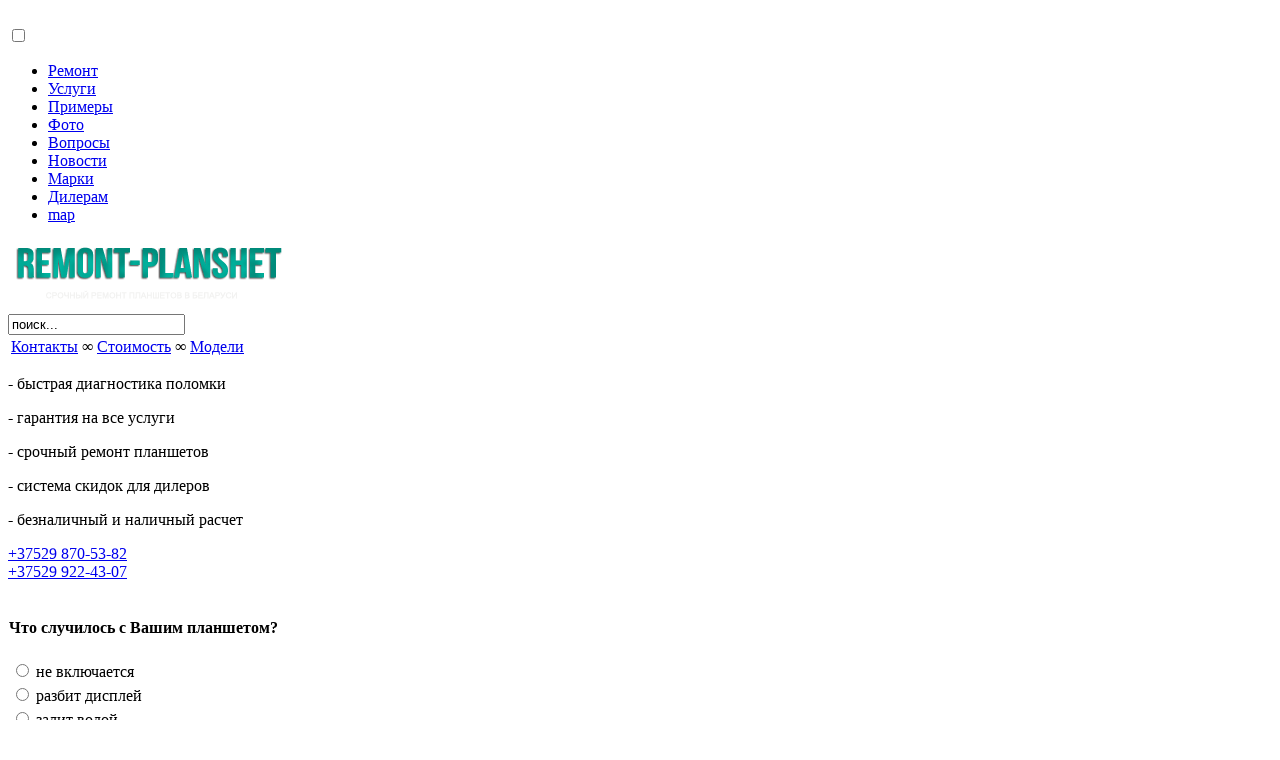

--- FILE ---
content_type: text/html; charset=utf-8
request_url: https://remont-planshet.by/marki/
body_size: 5783
content:
<!DOCTYPE html>
<html lang="ru-ru" dir="ltr" >
<head><meta name="viewport" content="width=device-width, initial-scale=1">
  <meta http-equiv="content-type" content="text/html; charset=utf-8" />
  <meta name="robots" content="index, follow" />
  <meta name="keywords" content="ремонт планшетов, ремонт планшетов в Минске, планшет не включается, замена экрана в планшете" />
  <meta name="description" content="Ремонт планшетов в Минске гарантия: замена аккумулятора, замена разбитого стекла, ремонт экрана разъема питания аккумулятора - цена срочного ремонта планшета" />
  <title>Сервис планшетов по маркам производителей - ремонт планшета</title>
  <link href="/marki/feed/rss.html" rel="alternate" type="application/rss+xml" title="RSS 2.0" />
  <link href="/templates/repair/favicon.ico" rel="shortcut icon" type="image/x-icon" />
  <script type="text/javascript" src="/media/system/js/mootools.js"></script>
  <script type="text/javascript" src="/media/system/js/caption.js"></script>
  <script type="text/javascript">

/* <![CDATA[ */
window.addEvent('domready', function()
    {
		$('apoll_vote_1').addEvent('submit', function(e) {
				// Prevent the submit event
			    new Event(e).stop();

				var options = $('apoll_vote_1').getElements('input[name=voteid]');

				var nothing_selected = 1;				
				options.each(function(item, index){
					if(item.checked==1) {nothing_selected = 0;}
				});							
				if (nothing_selected) {
					alert('Выберите ответ');
					return false;
				} else {

						$('submit_vote_1').disabled = 1;
						$('apoll_loading_1').setStyle('display','');

						// Update the page
						this.send({ 
						onComplete: function(response, responseXML) 
						{
							// get the XML nodes
							var root   = responseXML.documentElement;
							var options   = root.getElementsByTagName('option');
							var text   = root.getElementsByTagName('text');
							//var percentages  = root.getElementsByTagName('percentages');
							var voters   = root.getElementsByTagName('voters');
							
							// prepare the XHTML
							var updateValue = '<div style="width:100%"><div style="padding: 2px;">' + text.item(0).firstChild.nodeValue + ' - ' + options.item(0).attributes[1].nodeValue + '%</div><div class="apoll_module_bar_holder" id="apoll_module_bar_holder0"  style="width: 100%; height: 8px; padding:1px; border:1px solid #3EB8B4;"><div id="apoll_module_bar'+options.item(0).attributes[0].nodeValue+'" style="background:#3EB8B4; width:' + options.item(0).attributes[1].nodeValue + '%; height:8px;"></div></div></div><div style="width:100%"><div style="padding: 2px;">' + text.item(1).firstChild.nodeValue + ' - ' + options.item(1).attributes[1].nodeValue + '%</div><div class="apoll_module_bar_holder" id="apoll_module_bar_holder1"  style="width: 100%; height: 8px; padding:1px; border:1px solid #3EB8B4;"><div id="apoll_module_bar'+options.item(1).attributes[0].nodeValue+'" style="background:#3EB8B4; width:' + options.item(1).attributes[1].nodeValue + '%; height:8px;"></div></div></div><div style="width:100%"><div style="padding: 2px;">' + text.item(2).firstChild.nodeValue + ' - ' + options.item(2).attributes[1].nodeValue + '%</div><div class="apoll_module_bar_holder" id="apoll_module_bar_holder2"  style="width: 100%; height: 8px; padding:1px; border:1px solid #3EB8B4;"><div id="apoll_module_bar'+options.item(2).attributes[0].nodeValue+'" style="background:#3EB8B4; width:' + options.item(2).attributes[1].nodeValue + '%; height:8px;"></div></div></div><div style="width:100%"><div style="padding: 2px;">' + text.item(3).firstChild.nodeValue + ' - ' + options.item(3).attributes[1].nodeValue + '%</div><div class="apoll_module_bar_holder" id="apoll_module_bar_holder3"  style="width: 100%; height: 8px; padding:1px; border:1px solid #3EB8B4;"><div id="apoll_module_bar'+options.item(3).attributes[0].nodeValue+'" style="background:#3EB8B4; width:' + options.item(3).attributes[1].nodeValue + '%; height:8px;"></div></div></div><div style="width:100%"><div style="padding: 2px;">' + text.item(4).firstChild.nodeValue + ' - ' + options.item(4).attributes[1].nodeValue + '%</div><div class="apoll_module_bar_holder" id="apoll_module_bar_holder4"  style="width: 100%; height: 8px; padding:1px; border:1px solid #3EB8B4;"><div id="apoll_module_bar'+options.item(4).attributes[0].nodeValue+'" style="background:#3EB8B4; width:' + options.item(4).attributes[1].nodeValue + '%; height:8px;"></div></div></div><div style="width:100%"><div style="padding: 2px;">' + text.item(5).firstChild.nodeValue + ' - ' + options.item(5).attributes[1].nodeValue + '%</div><div class="apoll_module_bar_holder" id="apoll_module_bar_holder5"  style="width: 100%; height: 8px; padding:1px; border:1px solid #3EB8B4;"><div id="apoll_module_bar'+options.item(5).attributes[0].nodeValue+'" style="background:#3EB8B4; width:' + options.item(5).attributes[1].nodeValue + '%; height:8px;"></div></div></div><div style="width:100%"><div style="padding: 2px;">' + text.item(6).firstChild.nodeValue + ' - ' + options.item(6).attributes[1].nodeValue + '%</div><div class="apoll_module_bar_holder" id="apoll_module_bar_holder6"  style="width: 100%; height: 8px; padding:1px; border:1px solid #3EB8B4;"><div id="apoll_module_bar'+options.item(6).attributes[0].nodeValue+'" style="background:#3EB8B4; width:' + options.item(6).attributes[1].nodeValue + '%; height:8px;"></div></div></div>';
								
							// update the page element 'update'
							//$('apolldiv_1').removeClass('ajax-loading');
							$('apolldiv_1').empty().setHTML(updateValue);
                            var apollSlide = new Fx.Slide('apoll_comp_form');
                        	apollSlide.slideOut();
						}});
				}
        });  
    });/* ]]> */
  </script>

<script async src="https://www.googletagmanager.com/gtag/js?id=G-W8MQ4VHPDP"></script>
<script>
  window.dataLayer = window.dataLayer || [];
  function gtag(){dataLayer.push(arguments);}
  gtag('js', new Date());
  gtag('config', 'G-W8MQ4VHPDP');
</script>
﻿<link rel="stylesheet" href="/templates/system/css/system.css" type="text/css">
<link href="/templates/repair/css/template_css.css" rel="stylesheet" type="text/css">
</head>
<body><div id="bg">

<div id="menu"><div id="horiz-menu" class="nav"><input type="checkbox" id="menu-checkbox" /><nav role="navigation"><label for="menu-checkbox" class="toggle-button" data-open="Меню" data-close="X" onclick></label><ul class="menu"><li class="item1"><a href="https://remont-planshet.by/"><span>Ремонт</span></a></li><li class="item4"><a href="/uslugi/"><span>Услуги</span></a></li><li class="item16"><a href="/primeryi/"><span>Примеры</span></a></li><li class="item2"><a href="/foto.html"><span>Фото</span></a></li><li class="item8"><a href="/faq.html"><span>Вопросы</span></a></li><li class="item13"><a href="/novosti/"><span>Новости</span></a></li><li id="current" class="active item14"><a href="/marki/"><span>Марки</span></a></li><li class="item12"><a href="/diler.html"><span>Дилерам</span></a></li><li class="item17"><a href="https://remont-planshet.by/map-1.html"><span>map</span></a></li></ul></nav></div></div>
<div class="fix"><div class="levo">
<div class="left_glass"><div class="glass-logo"><a id="top_left" href="https://remont-planshet.by/" title="ремонт планшетов в Минске"><img class="logo" src="https://remont-planshet.by/logo.webp" alt="ремонт планшетов Минск"></a></div>
<div class="searchglass"><form action="index.php" method="post">
	<div class="search">
		<input name="searchword" id="mod_search_searchword" maxlength="20" class="inputbox" type="text" size="20" value="поиск..."  onblur="if(this.value=='') this.value='поиск...';" onfocus="if(this.value=='поиск...') this.value='';" />	</div>
	<input type="hidden" name="task"   value="search" />
	<input type="hidden" name="option" value="com_search" />
	<input type="hidden" name="Itemid" value="14" />
</form><table><tr><td><a href="/contact.html" class="mainlevel" >Контакты</a><span class="mainlevel"> &infin; </span><a href="/cena.html" class="mainlevel" >Стоимость</a><span class="mainlevel"> &infin; </span><a href="/zapchasti.html" class="mainlevel" >Модели</a></td></tr></table></div>
<div class="bestglass"><div class="plus"><p>- быстрая диагностика поломки</p>
<p>- гарантия на все услуги</p>
<p>- срочный ремонт планшетов</p>
<p>- система скидок для дилеров</p>
<p>- безналичный и наличный расчет</p></div></div>
<div class="phone"><p><a href="tel:+375298705382" class="moby">+37529 <span class="large">870-53-82</span></a><br/><a href="tel:+375299224307" class="moby">+37529 <span class="large">922-43-07</span></a></p></div>
<div class="galleryglass"></div>
<div class="freerightmod">		<div class="moduletable">
					
<div class="apoll" style="width:95%; border:none; padding:1px;">

    <h4 class="apoll_mod_title">Что случилось с Вашим планшетом?</h4>

<div id="apolldiv_1">

<form action="/marki/" method="post" name="apoll_vote_1" id="apoll_vote_1">
	<label for="voteid1" class="sectiontableentry2" style="display:block; padding:2px;">
		<input type="radio" name="voteid" id="voteid1" value="1" alt="1"  />
			не включается	</label>
		<label for="voteid2" class="sectiontableentry1" style="display:block; padding:2px;">
		<input type="radio" name="voteid" id="voteid2" value="2" alt="2"  />
			разбит дисплей	</label>
		<label for="voteid3" class="sectiontableentry2" style="display:block; padding:2px;">
		<input type="radio" name="voteid" id="voteid3" value="3" alt="3"  />
			залит водой	</label>
		<label for="voteid4" class="sectiontableentry1" style="display:block; padding:2px;">
		<input type="radio" name="voteid" id="voteid4" value="4" alt="4"  />
			нет изображения на экране	</label>
		<label for="voteid5" class="sectiontableentry2" style="display:block; padding:2px;">
		<input type="radio" name="voteid" id="voteid5" value="5" alt="5"  />
			не заряжается	</label>
		<label for="voteid7" class="sectiontableentry1" style="display:block; padding:2px;">
		<input type="radio" name="voteid" id="voteid7" value="7" alt="7"  />
			хрипит динамик	</label>
		<label for="voteid8" class="sectiontableentry2" style="display:block; padding:2px;">
		<input type="radio" name="voteid" id="voteid8" value="8" alt="8"  />
			другая проблема	</label>
		<div style="padding:2px;" id="apoll_buttons_1" >	
	<input type="submit" id="submit_vote_1" name="task_button" class="button" value="Ответ"  />
	</div>	
	<div id="apoll_loading_1" style="display:none;">Считаем ....	</div>		

	<input type="hidden" name="option"	 value="com_apoll" />
	<input type="hidden" name="id" 		 value="1" />
    <input type="hidden" name="format"	 value="raw" />
    <input type="hidden" name="view"  	 value="apoll" />
<div><input type="hidden" name="da6cfc585f9022cc10e8d5b91efbf539" value="1" /></div></form>


</div>
<div id="apoll_links" style="padding-top:4px; ">

		
	
</div>
</div>		</div>
	</div>
<div class="glass_kontakts"><p>Электронная почта: info@remont-planshet.by</p>
<p>Время работы: пн.-пт. с 10:30 до 19:00</p></div>
<div class="gl_cop"><br><!--noindex--><img src="//counter.rambler.ru/top100.cnt?3058225" WIDTH="1" HEIGHT="1" alt="T"><!--/noindex--></div>
</div></div>

<div class="pravo"><div id="content_wrap"><div id="bg_content_wrap-3" class="clearfix"><div id="component-3">
<table class="vstavka"><tr><td class="poc"><div class="comp"><div class="mobis">
<div class="logo"><a href="https://remont-planshet.by/" title="ремонт планшетов"><img class="logo" src="https://remont-planshet.by/logo.webp" alt="ремонт планшетов"></a><br/>
<span><a href="/contact.html" class="mainlevel" title="ремонт карта проезда">Контакты</a><span class="mainlevel"> &infin; </span><a href="/cena.html" class="mainlevel" title="цена ремонт планшетов">Стоимость</a><span class="mainlevel"> &infin; </span><a href="/zapchasti.html" class="mainlevel" title="ремонт планшетов модели">Модели</a></span></div>
<div class="phone"><a href="tel:+375298705382" class="moby">+37529 <span class="large">870-53-82</span></a><br/><a href="tel:+375299224307" class="moby">+37529 <span class="large">922-43-07</span></a></div>
</div></div><div id="mainbody">
<div class="article-content"><table class="blog" cellpadding="0" cellspacing="0">
<tr>
	<td valign="top">
				<h1 class="contentheading">Сервисное обслуживание планшетов по маркам производителей</h1>
<p>На данной странице интернет-проекта сервисного центра Вы узнаете о типовых поломках, ошибках в работе планшетных компьютеров и путях их устранения по маркам-производителей. Самые распространенные марки планшетов (Apple iPad, Microsoft Surface, Samsung, Lenovo, Acer, Asus, Digma, Prestigio, HP, Dell, Sony, Amazon, Google, Motorola, MSI, Explay, TeXet, TCL, Ritmix, Cube, StarWay, Pipo, Fujitsu, Huawei, Ginzzu, Oysters, Teclast, Wexler, HTC, CutePad, Keener, IRBIS, Philips, Xiaomi, Blackview) описаны более подробно.</p>			<br />
		<br />
	</td>
</tr>

<tr>
	<td valign="top">
		<table width="100%"  cellpadding="0" cellspacing="0">
		<tr>
							<td valign="top" width="20%" class="article_column">
					
<table class="contentpaneopen">




<tr>
<td valign="top" colspan="2">
<p><a href="//remont-planshet.by/marki/acer.html" title="ремонт Acer"><img src="//remont-planshet.by/images/minsk/acer.jpg" border="0" alt="ремонт Acer" title="ремонт Acer" width="60" height="60" style="float: left;" /></a></p>
</td>
</tr>



</table>
<span class="article_separator">&nbsp;</span>

<table class="contentpaneopen">




<tr>
<td valign="top" colspan="2">
<p><a href="//remont-planshet.by/marki/amazon.html" title="ремонт Amazon"><img src="//remont-planshet.by/images/minsk/amazon.jpg" border="0" alt="ремонт Amazon" title="ремонт Amazon" width="60" height="60" style="float: left;" /></a></p>
</td>
</tr>



</table>
<span class="article_separator">&nbsp;</span>

<table class="contentpaneopen">




<tr>
<td valign="top" colspan="2">
<p><a href="//remont-planshet.by/marki/asus.html" title="ремонт Asus"><img src="//remont-planshet.by/images/minsk/asus.jpg" border="0" alt="ремонт Asus" title="ремонт Asus" width="60" height="60" style="float: left;" /></a></p>
</td>
</tr>



</table>
<span class="article_separator">&nbsp;</span>

<table class="contentpaneopen">




<tr>
<td valign="top" colspan="2">
<p><a href="//remont-planshet.by/marki/blackview.html" title="ремонт планшетов Blackview"><img src="//remont-planshet.by/images/minsk/blackview.jpg" border="0" alt="ремонт Blackview" title="ремонт Blackview в Минске" width="60" height="60" style="float: left;" /></a></p>
</td>
</tr>



</table>
<span class="article_separator">&nbsp;</span>

<table class="contentpaneopen">




<tr>
<td valign="top" colspan="2">
<p><a href="//remont-planshet.by/marki/bq.html" title="ремонт БиКью Мобайл"><img src="//remont-planshet.by/images/minsk/bq.jpg" border="0" alt="ремонт БиКью Мобайл" title="ремонт БиКью Мобайл" width="60" height="60" style="float: left;" /></a></p>
</td>
</tr>



</table>
<span class="article_separator">&nbsp;</span>

<table class="contentpaneopen">




<tr>
<td valign="top" colspan="2">
<p><a href="//remont-planshet.by/marki/chuwi.html" title="ремонт планшетов Chuwi"><img src="//remont-planshet.by/images/minsk/chuwi.jpg" border="0" alt="ремонт Chuwi" title="ремонт Chuwi в Минске" width="60" height="60" style="float: left;" /></a></p>
</td>
</tr>



</table>
<span class="article_separator">&nbsp;</span>

<table class="contentpaneopen">




<tr>
<td valign="top" colspan="2">
<p><a href="//remont-planshet.by/marki/dell.html" title="ремонт Dell"><img src="//remont-planshet.by/images/minsk/dell.jpg" border="0" alt="ремонт Dell" title="ремонт Dell" width="60" height="60" style="float: left;" /></a></p>
</td>
</tr>



</table>
<span class="article_separator">&nbsp;</span>
				</td>
							<td valign="top" width="20%" class="article_column column_separator">
					
<table class="contentpaneopen">




<tr>
<td valign="top" colspan="2">
<p><a href="//remont-planshet.by/marki/digma.html" title="ремонт Digma"><img src="//remont-planshet.by/images/minsk/digma.jpg" border="0" alt="ремонт Digma" title="ремонт Digma" width="60" height="60" style="float: left;" /></a></p>
</td>
</tr>



</table>
<span class="article_separator">&nbsp;</span>

<table class="contentpaneopen">




<tr>
<td valign="top" colspan="2">
<p><a href="//remont-planshet.by/marki/explay.html" title="ремонт Explay"><img src="//remont-planshet.by/images/minsk/explay.jpg" border="0" alt="ремонт Explay" title="ремонт Explay" width="60" height="60" style="float: left;" /></a></p>
</td>
</tr>



</table>
<span class="article_separator">&nbsp;</span>

<table class="contentpaneopen">




<tr>
<td valign="top" colspan="2">
<p><a href="//remont-planshet.by/marki/google.html" title="ремонт Google"><img src="//remont-planshet.by/images/minsk/google.jpg" border="0" alt="ремонт Google" title="ремонт Google" width="60" height="60" style="float: left;" /></a></p>
</td>
</tr>



</table>
<span class="article_separator">&nbsp;</span>

<table class="contentpaneopen">




<tr>
<td valign="top" colspan="2">
<p><a href="//remont-planshet.by/marki/hp.html" title="ремонт Hewlett-Packard"><img src="//remont-planshet.by/images/minsk/hp.jpg" border="0" alt="ремонт Hewlett-Packard" title="ремонт Hewlett-Packard" width="60" height="60" style="float: left;" /></a></p>
</td>
</tr>



</table>
<span class="article_separator">&nbsp;</span>

<table class="contentpaneopen">




<tr>
<td valign="top" colspan="2">
<p><a href="//remont-planshet.by/marki/htc.html" title="ремонт планшетов HTC"><img src="//remont-planshet.by/images/minsk/htc.jpg" border="0" alt="ремонт HTC" title="ремонт HTC в Минске" width="60" height="60" style="float: left;" /></a></p>
</td>
</tr>



</table>
<span class="article_separator">&nbsp;</span>

<table class="contentpaneopen">




<tr>
<td valign="top" colspan="2">
<p><a href="//remont-planshet.by/marki/huawei.html" title="ремонт Huawei"><img src="//remont-planshet.by/images/minsk/huawei.jpg" border="0" alt="ремонт Huawei" title="ремонт Huawei" width="60" height="60" style="float: left;" /></a></p>
</td>
</tr>



</table>
<span class="article_separator">&nbsp;</span>

<table class="contentpaneopen">




<tr>
<td valign="top" colspan="2">
<p><a href="//remont-planshet.by/marki/ipad.html" title="ремонт iPad"><img src="//remont-planshet.by/images/minsk/ipad.jpg" border="0" alt="ремонт iPad" title="ремонт iPad" width="60" height="60" style="float: left;" /></a></p>
</td>
</tr>



</table>
<span class="article_separator">&nbsp;</span>
				</td>
							<td valign="top" width="20%" class="article_column column_separator">
					
<table class="contentpaneopen">




<tr>
<td valign="top" colspan="2">
<p><a href="https://remont-planshet.by/marki/lenovo.html" title="ремонт Lenovo"><img src="https://remont-planshet.by/images/minsk/lenovo.jpg" border="0" alt="ремонт Lenovo" title="ремонт Lenovo" width="60" height="60" style="float: left;" /></a></p>
</td>
</tr>



</table>
<span class="article_separator">&nbsp;</span>

<table class="contentpaneopen">




<tr>
<td valign="top" colspan="2">
<p><a href="//remont-planshet.by/marki/motorola.html" title="ремонт Motorola"><img src="//remont-planshet.by/images/minsk/motorola.jpg" border="0" alt="ремонт Motorola" title="ремонт Motorola" width="60" height="60" style="float: left;" /></a></p>
</td>
</tr>



</table>
<span class="article_separator">&nbsp;</span>

<table class="contentpaneopen">




<tr>
<td valign="top" colspan="2">
<p><a href="//remont-planshet.by/marki/msi.html" title="ремонт MSI"><img src="//remont-planshet.by/images/minsk/msi.jpg" border="0" alt="ремонт MSI" title="ремонт MSI" width="60" height="60" style="float: left;" /></a></p>
</td>
</tr>



</table>
<span class="article_separator">&nbsp;</span>

<table class="contentpaneopen">




<tr>
<td valign="top" colspan="2">
<p><a href="https://remont-planshet.by/marki/oysters.html" title="ремонт Oysters"><img src="//remont-planshet.by/images/minsk/oysters.jpg" border="0" alt="ремонт Oysters" title="ремонт Oysters" width="60" height="60" style="float: left;" /></a></p>
</td>
</tr>



</table>
<span class="article_separator">&nbsp;</span>

<table class="contentpaneopen">




<tr>
<td valign="top" colspan="2">
<p><a href="//remont-planshet.by/marki/pipo.html" title="ремонт Pipo"><img src="//remont-planshet.by/images/minsk/pipo.jpg" border="0" alt="ремонт Pipo" title="ремонт Pipo" width="60" height="60" style="float: left;" /></a></p>
</td>
</tr>



</table>
<span class="article_separator">&nbsp;</span>

<table class="contentpaneopen">




<tr>
<td valign="top" colspan="2">
<p><a href="//remont-planshet.by/marki/prestigio.html" title="ремонт Prestigio"><img src="//remont-planshet.by/images/minsk/prestigio.jpg" border="0" alt="ремонт Prestigio" title="ремонт Prestigio" width="60" height="60" style="float: left;" /></a></p>
</td>
</tr>



</table>
<span class="article_separator">&nbsp;</span>

<table class="contentpaneopen">




<tr>
<td valign="top" colspan="2">
<p><a href="//remont-planshet.by/marki/ritmix.html" title="ремонт Ritmix"><img src="//remont-planshet.by/images/minsk/ritmix.jpg" border="0" alt="ремонт Ritmix" title="ремонт ritmix" width="60" height="60" style="float: left;" /></a></p>
</td>
</tr>



</table>
<span class="article_separator">&nbsp;</span>
				</td>
							<td valign="top" width="20%" class="article_column column_separator">
					
<table class="contentpaneopen">




<tr>
<td valign="top" colspan="2">
<p><a href="https://remont-planshet.by/marki/samsung.html" title="ремонт Samsung"><img src="//remont-planshet.by/images/minsk/samsung.jpg" border="0" alt="ремонт Samsung" title="ремонт Samsung" width="60" height="60" style="float: left;" /></a></p>
</td>
</tr>



</table>
<span class="article_separator">&nbsp;</span>

<table class="contentpaneopen">




<tr>
<td valign="top" colspan="2">
<p><a href="//remont-planshet.by/marki/sony.html" title="ремонт Sony"><img src="//remont-planshet.by/images/minsk/sony.jpg" border="0" alt="ремонт Sony" title="ремонт Sony" width="60" height="60" style="float: left;" /></a></p>
</td>
</tr>



</table>
<span class="article_separator">&nbsp;</span>

<table class="contentpaneopen">




<tr>
<td valign="top" colspan="2">
<p><a href="//remont-planshet.by/marki/starway.html" title="ремонт Starway"><img src="//remont-planshet.by/images/minsk/starway.jpg" border="0" alt="ремонт Starway" title="ремонт Starway" width="60" height="60" style="float: left;" /></a></p>
</td>
</tr>



</table>
<span class="article_separator">&nbsp;</span>

<table class="contentpaneopen">




<tr>
<td valign="top" colspan="2">
<p><a href="//remont-planshet.by/marki/surface.html" title="ремонт Surface"><img src="//remont-planshet.by/images/minsk/microsoft.jpg" border="0" alt="ремонт Surface" title="ремонт Surface" width="60" height="60" style="float: left;" /></a></p>
</td>
</tr>



</table>
<span class="article_separator">&nbsp;</span>

<table class="contentpaneopen">




<tr>
<td valign="top" colspan="2">
<p><a href="//remont-planshet.by/marki/tcl.html" title="ремонт планшетов TCL"><img src="//remont-planshet.by/images/minsk/tcl.jpg" border="0" alt="ремонт TCL" title="ремонт TCL" width="60" height="60" style="float: left;" /></a></p>
</td>
</tr>



</table>
<span class="article_separator">&nbsp;</span>

<table class="contentpaneopen">




<tr>
<td valign="top" colspan="2">
<p><a href="//remont-planshet.by/marki/teclast.html" title="ремонт Teclast"><img src="//remont-planshet.by/images/minsk/teclast.jpg" border="0" alt="ремонт Teclast" title="ремонт Teclast" width="60" height="60" style="float: left;" /></a></p>
</td>
</tr>



</table>
<span class="article_separator">&nbsp;</span>

<table class="contentpaneopen">




<tr>
<td valign="top" colspan="2">
<p><a href="//remont-planshet.by/marki/texet.html" title="ремонт Texet"><img src="//remont-planshet.by/images/minsk/texet.jpg" border="0" alt="ремонт Texet" title="ремонт Texet" width="60" height="60" style="float: left;" /></a></p>
</td>
</tr>



</table>
<span class="article_separator">&nbsp;</span>
				</td>
							<td valign="top" width="20%" class="article_column column_separator">
					
<table class="contentpaneopen">




<tr>
<td valign="top" colspan="2">
<p><a href="//remont-planshet.by/marki/wexler.html" title="ремонт Векслер"><img src="//remont-planshet.by/images/minsk/wexler.jpg" border="0" alt="ремонт Wexler" title="ремонт Wexler" width="60" height="60" style="float: left;" /></a></p>
</td>
</tr>



</table>
<span class="article_separator">&nbsp;</span>

<table class="contentpaneopen">




<tr>
<td valign="top" colspan="2">
<p><a href="//remont-planshet.by/marki/xiaomi.html" title="ремонт Сяоми"><img src="//remont-planshet.by/images/minsk/xiaomi.jpg" border="0" alt="ремонт Сяоми" title="ремонт Сяоми" width="60" height="60" style="float: left;" /></a></p>
</td>
</tr>



</table>
<span class="article_separator">&nbsp;</span>
				</td>
		 
		</tr>
		</table>
	</td>
</tr>
<tr>
	<td valign="top" align="center">
				<br /><br />
	</td>
</tr>
<tr>
	<td valign="top" align="center">
			</td>
</tr>
</table>
</div></div></td><td class="whitemod"></td></tr></table>
<div class="supermod"></div><div class="bottom"><span class="breadcrumbs pathway">
<a href="https://remont-planshet.by/" class="pathway">Ремонт планшетов</a>  - Марки</span>
</div><div class="bottom"><p>© 2014-2025 Remont-Planshet.by - настройка и срочный ремонт планшетов любой сложности. Информация сайта не является публичной офертой.</p></div></div></div></div></div></div>

</div></body></html>